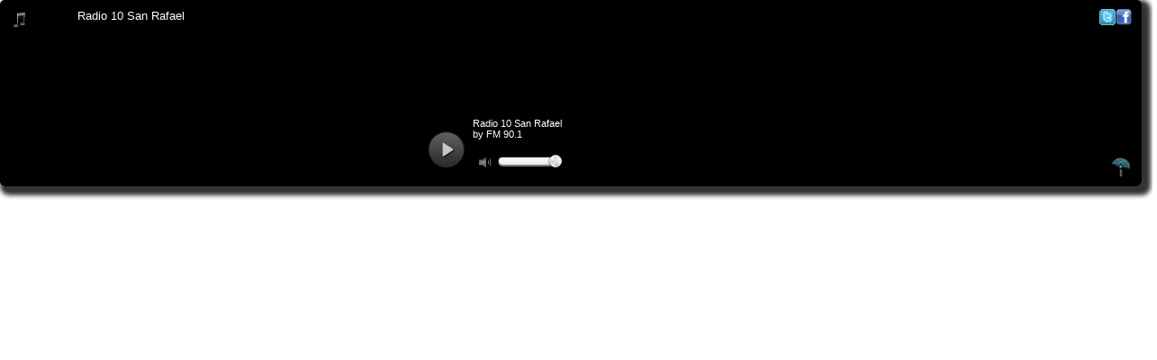

--- FILE ---
content_type: text/plain
request_url: https://www.google-analytics.com/j/collect?v=1&_v=j102&a=1380321633&t=pageview&_s=1&dl=http%3A%2F%2Fplayer.radioforge.com%2Fv2%2Fshoutcast.html%3Fradiotype%3Dshoutcast%26radiolink%3Dhttps%253A%252F%252Fradio01.ferozo.com%252Fproxy%252Fra01000596%253Fmp%253D%252Fstream%26rand%3D664729640%26bcolor%3D000000%26image%3Dhttp%3A%2F%2Fhoysanrafael.com%2Fradio%2Flogo10.jpg%26facebook%3Dhttps%3A%2F%2Fwww.facebook.com%2Fhoy.sanrafael%2F%26twitter%3D%26title%3DRadio%252010%2520San%2520Rafael%26artist%3DFM%252090.1&ul=en-us%40posix&dt=HTML5%20MP3%20Player&sr=1280x720&vp=1280x720&_u=IEBAAEABAAAAACAAI~&jid=577650005&gjid=317264837&cid=805497070.1768554344&tid=UA-105064484-2&_gid=1384352449.1768554344&_r=1&_slc=1&z=1053424110
body_size: -452
content:
2,cG-TL1CWKL20S